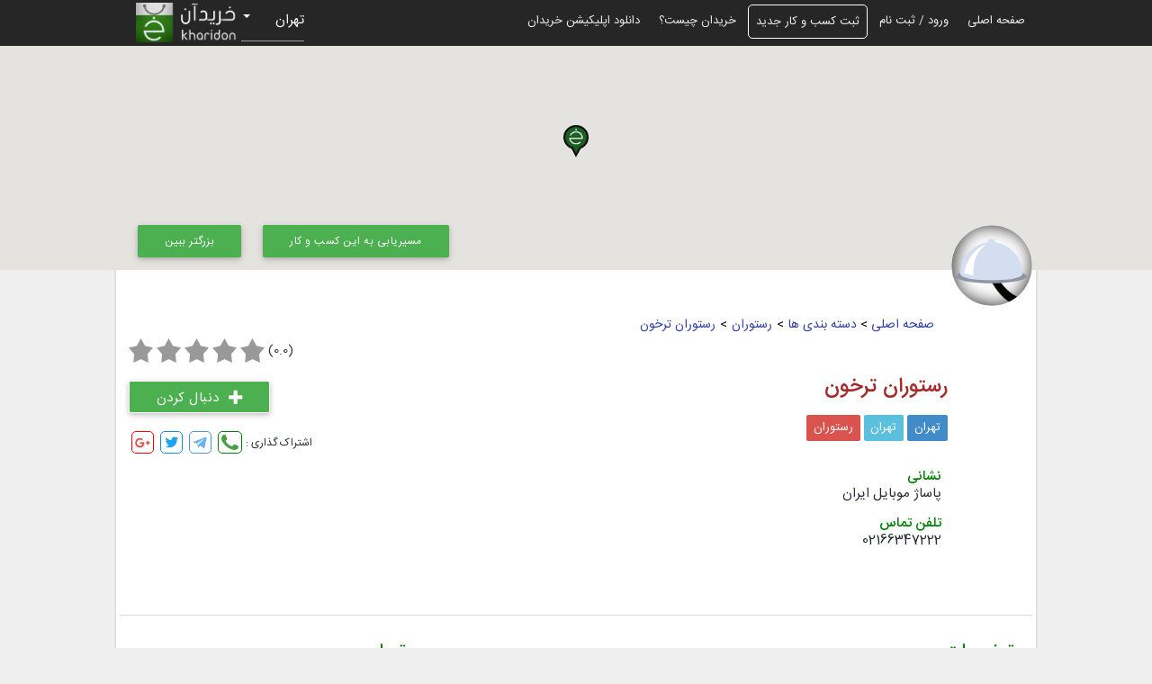

--- FILE ---
content_type: application/javascript
request_url: https://kharidon.com/asset/js/framework/rating.js
body_size: 116
content:
    /*
     usage:
     use a span with class "rating" and an Id
     in that span set 5 image with star image

     use setRating(value,id)  to set rating

     user "changable-rate" class for span that you want to change that by clicking

     get value of that rating bar with getRating(id)
     */
function setRating(value, id) {
    for (i = 1; i <= 5; i++) {
        var lastImage = $("#" + id).find(":nth-child(1)").attr("src");
        var fileNameIndex = lastImage.lastIndexOf("/") + 1;
        var filePath = lastImage.substr(0, fileNameIndex);

        $("#" + id).find(":nth-child(" + (i) + ")").attr("src", filePath + getStarName(value, 6 - i));
    }
    $("#" + id).attr("data-value", value);
}
function getRating(id) {
    return $("#" + id).attr("data-value");
}
function getStarName(value, starId) {
    if (value >= starId) {
        return "ic_star_fill.png";
    } else if (value < starId && value + 1 > starId) {
        return "ic_star_half.png";
    } else {
        return "ic_star_fill_off.png";
    }
}

$(".changable-rate img").click(function () {

    var index = $(".changable-rate img").index(this);
    setRating(5 - index, $(this).parent().attr('id'));
});
$(".changable-rate img").click();


--- FILE ---
content_type: application/javascript
request_url: https://kharidon.com/asset/js/framework/utils.js
body_size: -181
content:
// RESULTS NAMES
var RN_RESULT = "result";
var RN_FILES = "files";
var RN_MESSAGE = "message";
var RN_CONTENT = "content";
var RN_FILES = "files";
var RN_ALL_COUNT = "allCount";

// responses
var RES_SUCCESS = "success";

var ERR_ERROR_MESSAGE = "errMessage";

var ERR_INCORRECT_PASSWORD = "incorrectPassword";
var ERR_UPLOAD_ERROR = "uploadError";
var ERR_REPETETIVE_NAME = "repetetiveName";
var ERR_REPETETIVE_NICKNAME = "repetetiveNickName";
var ERR_INCORRECT_NICKNAME = "incorrectNickName";
var ERR_NO_USER = "noUser";
var ERR_NO_SHOP = "noShop";
var ERR_NOT_VALIDATED = "notValidated";
var ERR_INCORRECT_DISTRICT = "incorrectNistrict";
var ERR_ALREADY_VALIDATED = "alreadyValidated";



--- FILE ---
content_type: application/javascript
request_url: https://kharidon.com/asset/js/framework/main.js
body_size: 2463
content:
var PASS_SALT = "salttt";
// on start using ajax  ----------------------------------------------------------------------------------------------
$(function () {
    $.ajaxSetup({
        type: 'post',
        beforeSend: function () {
            $("body").addClass("box").append("<div class='overlay'><i class='fa fa-refresh fa-spin'></i></div>").css("border", "none");
        },
        complete: function () {
            $("body").removeClass("box").find(".overlay").remove();
        }
    });

    $("body").on("mousedown", ".clickableRow", function (event) {
        switch (event.which) {
            case 1:
                $(location).attr('href', $(this).attr("href"));
                break;
            case 2:
                window.open($(this).attr("href"), '_blank');
                break;
        }
    });

});

// validateInputs ----------------------------------------------------------------------------------------------

$(function () {
    $("form").on('submit', function () {

        if (!validateInputs(this)) {
            return false;
        }
    })
});

/**
 * rules: number , text , email , all , dateTime , phonenumber , image
 *
 * @param form
 * @returns {boolean}
 */
function validateInputs(form) {

    var errorCount = 0;
    $(form).find(".error").remove()
    $(form).find(" input,textarea,select").each(function (count, element) {

        var rule = $(element).data('rule');

        if (rule == undefined) {
            return;
        }

        rule = rule.split("-");
        rule[1] = rule[1] == undefined ? null : rule[1]; //minimum character
        rule[2] = rule[2] == undefined ? null : rule[2]; //maximum character

        var value = $(element).val().trim();

        // example : data-rule="type-minChar-maxChar"  => data-rule="text-1-50"
        if (rule[0] == "number") {
            if (!validateNumber(value, element, rule[1], rule[2])) {
                errorCount++
            }
        }
        if (rule[0] == "text") {

            if (!validateText(value, element, rule[1], rule[2])) {
                errorCount++
            }
        }
        if (rule[0] == "email") {
            if (!validateEmail(value, element, rule[1], rule[2])) {
                errorCount++
            }
        }
        if (rule[0] == "all") {
            if (!validateAll(value, element, rule[1], rule[2])) {
                errorCount++
            }
        }
        if (rule[0] == "dateTime") {
            if (!validateDateTime(value, element, rule[1], rule[2])) {
                errorCount++
            }
        }
        if (rule[0] == "date") {
            if (!validateDate(value, element, rule[1], rule[2])) {
                errorCount++
            }
        }
        if (rule[0] == "phonenumber") {
            if (!validatePhonenumber(value, element, rule[1], rule[2])) {
                errorCount++
            }
        }
        if (rule[0] == "selectItem") {
            if (!validateSelectItem(value, element, rule[1], rule[2])) {
                errorCount++
            }
        }
        if (rule[0] == "image") {
            if (!validateImage(value, element, rule[1], rule[2])) {
                errorCount++
            }
        }
        if (rule[0] == "check") {
            if (!validateCheckbox(value, element, rule[1], rule[2])) {
                errorCount++
            }
        }

    })

    if (errorCount > 0) {
        showErrorLabel(form, "لطفا موارد علامت زده شده را اصلاح نمایید", true);
        return false;
    } else {
        return true;
    }
}


function validateEmail(email, element, min, max) {
    if (min == 0 && email == "") {
        return true;
    }
    var regex = "^([_a-z0-9-]+(\.[_a-z0-9-]+)*@[a-z0-9-]+(\.[a-z0-9-]+)*(\.[a-z]{2,4}))$";
    regex = new RegExp(regex);
    if (!regex.test(email)) {
        //showErrorLabel(element);
        return false;
    }
    return true;
}

function validateNumber(number, element, min, max) {
    var regex = "^[.0-9]{" + min + "," + max + "}$";
    regex = new RegExp(regex);
    if (!regex.test(number)) {
        showErrorLabel(element);
        return false;
    }
    return true;
}

function validateText(text, element, min, max) {
    var regex = "^[a-zA-Z0-9 \u0600-\u06FF ;!,-_(@#!%$&*^)\/]{" + min + "," + max + "}$";
    regex = new RegExp(regex);
    if (!regex.test(text)) {
        showErrorLabel(element);
        return false;
    }
    return true;
}

function validateAll(value, element, min, max) {
    var regex = "^.{" + min + "," + max + "}$";
    regex = new RegExp(regex);
    if (!regex.test(value)) {
        showErrorLabel(element);
        return false;
    }
    return true;
}

function validateDateTime(value, element, min, max) {
    if (min == 0 && value == "") {
        return true;
    }
    var regex = "^[0-9]{4}/[0-9]{1,2}/[0-9]{1,2} [0-9]{1,2}:[0-9]{1,2}:[0-9]{1,2}$";
    regex = new RegExp(regex);
    if (!regex.test(value)) {
        showErrorLabel(element);
        return false;
    }
    return true;
}

function validateDate(value, element, min, max) {
    if (min == 0 && value == "") {
        return true;
    }
    var regex = "^[0-9]{4}/[0-9]{1,2}/[0-9]{1,2}$";
    regex = new RegExp(regex);
    if (!regex.test(value)) {
        showErrorLabel(element);
        return false;
    }
    return true;
}

function validatePhonenumber(value, element, min, max) {
    var regex = "^[0]{1}[9]{1}[0-9]{9}$";
    regex = new RegExp(regex);
    if (!regex.test(value)) {
        showErrorLabel(element);
        return false;
    }
    return true;
}

function validateSelectItem(value, element, min, max) {
    var regex = "^[1-9][0-9]*$";
    regex = new RegExp(regex);
    if (!regex.test(value)) {
        showErrorLabel(element);
        return false;
    }
    return true;
}

function validateImage(value, element, min, max) {
    var files = $(element).prop("files")
    var names = $.map(files, function (val) {
        return val.name;
    });
    var num = 0;
    var err = false;
    names.forEach(function (element, index, array) {
        num++;
        var re = /(?:\.([^.]+))?$/;
        var ext = re.exec(element)[1].toLowerCase();

        if (!(ext == 'jpg' || ext == 'jpeg' || ext == 'png' || ext == 'ico'  )) {
            err = true;
        }
    });
    if (!(num >= min && num <= max)) {
        err = true;
    }

    if (err) {
        showErrorLabel(element);
        return false;
    }
    return true;
}
function validateCheckbox(value, element, min, max) {
    if (!$(element).is(':checked')) {
        showErrorLabel(element);
        return false;
    }
    return true;
}
/**
 * append a label to element with error class
 * @param element
 * @param text : null means "*" character
 * @param inElement : if null or false means label shows in parent
 */
function showErrorLabel(element, text, inElement) {

    if (text == null) {
        text = "*";
    }
    if (inElement == null) {
        inElement = false;
    }

    if (inElement) {
        $(element).append("<label class='error' style='display: none;'>" + text + "</label>")
        $(element).children().fadeIn("slow");

    } else {
        //$(element).parent().parent().append("<label class=' error  control-label'>" + text + "</label>")
        //$(element).parent().siblings(":first").prepend("<label style='margin-left: 10px'  class='error'>" + text + "</label>");
        $("label[for='" + $(element).attr('id') + "']").prepend("<label style='margin-left: 10px; display: none; font-family: Arial ;font-size: 120%'  class='error'>" + text + "</label>");
        $("label[for='" + $(element).attr('id') + "']").children().fadeIn("slow");
    }

}
//----------------------------------------------------------------------------------------------

function showSuccessLabel(id, message) {

    $("#" + id).show(500).html(message).css("color", "#13a903");

}


//----------------------------------------------------------------------------------------------

/**
 * clear extra spaces
 *
 * @param variable
 * @returns {string}
 */

function clear(variable) {

    return variable.trim();
}

//----------------------------------------------------------------------------------------------

/**
 * show a red message in a element with this id
 *
 * @param id
 * @param message
 */
function showError(message) {
    //$("#" + id).show(500).html(message).css("color", "#FF0000");

    $("#modalTitle").html("خطا !!!").css("color", "#FF0000");
    $("#modalMessage").html(message);
    $("#dialogModal").modal()
}

/**
 * hide a element with this id
 *
 * @param id
 * @param message
 */
function hideError(id) {
    $("#" + id).hide();

}

/**
 * show a green in a element with this id
 *
 * @param id
 * @param message
 */
function showSuccess(message) {
    //$("#" + id).show(500).html(message).css("color", "#13a903");

    $("#modalTitle").html("موفقیت").css("color", "#13a903");
    $("#modalMessage").html(message);
    $("#dialogModal").modal()
}

//----------------------------------------------------------------------------------------------
function hashPass(pass) {
    return hex_md5(hex_md5(hex_md5(pass + PASS_SALT)));
}

//----------------------------------------------------------------------------------------------


function checkResponse(response, onSuccess, noDialog, onFailur) {
    response = response.trim();
    response = JSON.parse(response);

    try {

        if (response['redirect']) {
            window.location.replace(response['redirect'])
        }

        if (response[RN_RESULT] == RES_SUCCESS) {

            if (onSuccess) {
                onSuccess.call(this, response);
            }
            if (!noDialog) {
                showSuccess(response[RN_MESSAGE]);
            }

        } else if (response[RN_RESULT] == ERR_ERROR_MESSAGE) {
            if (onFailur) {
                onFailur.call(this, response);
            }
            showError(response[RN_MESSAGE]);

        } else {
            if (onFailur) {
                onFailur.call(this, response);
            }
            showError("اشکالی در کار  به وجود آمده است");
        }
    } catch (e) {
        if (onFailur) {
            onFailur.call(this, response);
        }
        showError("اشکالی در کار  به وجود آمده است");
    }


}

//----------------------------------------------------------------------------------------------

function startTimer(time1, time2) {
    var timer = time1 - time2;

    //var timer = duration, minutes, seconds;
    setInterval(function () {
        if (--timer < 0) {
            timer = 0;
        }

        var sec_num = parseInt(timer, 10); // don't forget the second param
        var day = Math.floor(sec_num / 86400);
        var hours = Math.floor((sec_num - (day * 86400)) / (3600));
        var minutes = Math.floor((sec_num - (day * 86400) - (hours * 3600)) / 60);
        var seconds = sec_num - (day * 86400) - (hours * 3600) - (minutes * 60);

        if (day < 10) {
            day = "0" + day;
        }
        if (hours < 10) {
            hours = "0" + hours;
        }
        if (minutes < 10) {
            minutes = "0" + minutes;
        }
        if (seconds < 10) {
            seconds = "0" + seconds;
        }

        $("#days").html(day);
        $("#hours").html(hours);
        $("#minutes").html(minutes);
        $("#seconds").html(seconds);

        //alert(timer);
    }, 1000);
}

//----------------------------------------------------------------------------------------------

function showLoading() {

    $("#loading").fadeIn();
}
function hideLoading() {
    $("#loading").fadeOut();
}
jQuery.fn.center = function () {
    this.css("position", "absolute");
    this.css("top", Math.max(0, (($(window).height() - $(this).outerHeight()) / 2) +
    $(window).scrollTop()) + "px");
    this.css("left", Math.max(0, (($(window).width() - $(this).outerWidth()) / 2) +
    $(window).scrollLeft()) + "px");
    return this;
}

//----------------------------------------------------------------------------------------------
function loadDistricts(city, func, haveAll) {
    showLoading();
    ajaxing("dd", {}, "/services/getDistricts/" + city, function (res) {

        if (haveAll) {
            $("#district").html('<option value="0">همه موارد</option>' + res);
        } else {
            $("#district").html(res)
        }
        if (func) {
            func.call(this)
        }
        hideLoading();
    });
}

function loadCityCoordinate(city) {
    ajaxing("dd", {}, "/district/getCityCoordinate/" + city, function (response) {

        checkResponse(response,function(res){
            var coors=res[RN_CONTENT].split(",");

            oldLat=parseFloat( coors[0]);
            oldLng=parseFloat(coors[1]);
        },true);
    });
}

